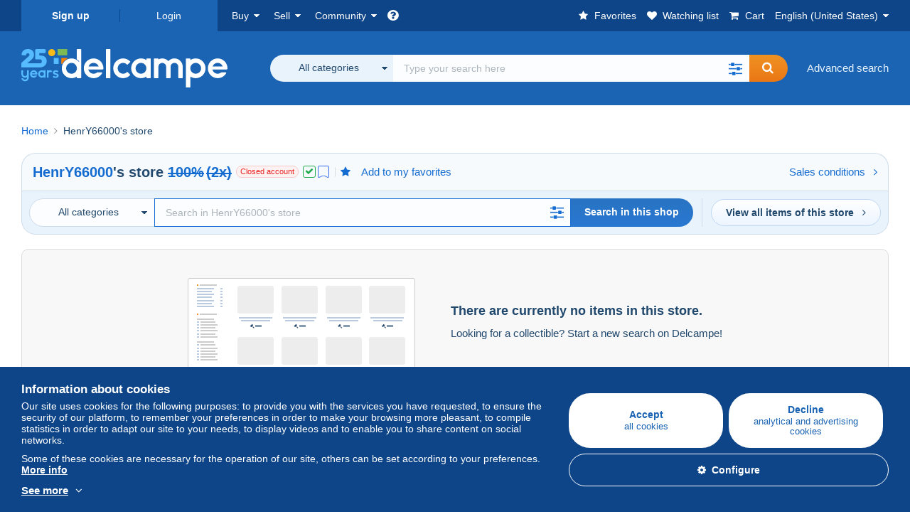

--- FILE ---
content_type: text/css
request_url: https://www.delcampe.net/build/default/css/page/user.237d29.css
body_size: 1302
content:
@keyframes loader{0%{transform:translate(-50%,-50%) rotate(0deg)}to{transform:translate(-50%,-50%) rotate(1turn)}}.user-infos .edit-img{background:rgba(0,0,0,.25);bottom:0;color:#fff;font-size:15px;left:0;padding:5px 10px;position:absolute;text-align:center;width:100%}@media only screen and (min-width:992px){.user-infos .user-box-info{padding-left:200px;position:relative}.user-infos .user-box-info .img-profile{left:0;position:absolute;top:0;width:180px}}@media only screen and (max-width:991px){.user-infos .user-box-info .img-profile{background:#f5f5f5;border-radius:10px;margin-bottom:20px;padding:20px;text-align:center}}@media only screen and (min-width:992px){.user-infos .user-box-info .img-profile .buttons-container a+a{display:inline-block;margin-top:6px}}@media only screen and (min-width:769px) and (max-width:991px){.user-infos .user-box-info .img-profile .buttons-container a{display:inline-block;width:auto}.user-infos .user-box-info .img-profile .buttons-container a+a{margin:0 0 0 5px}}.user-infos .user-box-info .img-profile .profile-img{background:#f2f2f2;border-radius:10px;height:176px;overflow:hidden;width:176px}@media only screen and (min-width:992px){.user-infos .user-box-info .vertical-tabs .panel-group.panel-toggle{padding:0}.user-infos .user-box-info .vertical-tabs .tab-pane{height:268px;overflow:auto;padding:15px}}.user-details .flex+.flex{margin-top:2px}@media only screen and (max-width:768px){.user-details .flex+.flex{margin-top:15px}}.user-details strong{flex:0 0 200px;max-width:200px}@media only screen and (min-width:769px){.evaluation-filters{flex:0 0 150px;max-width:150px}}.evaluation-filters .dropdown-menu{padding:15px;width:230px}@media only screen and (max-width:469px){.evaluation-filters .dropdown-menu{width:100%}}.evaluation-filters h3{font-size:18px;font-weight:400}.evaluation-filters #type .checkbox{margin:2px 0 0 22px}.evaluation-filters .form-group{margin:0}@media only screen and (max-width:991px){.user-profile #user-infos{flex-wrap:wrap}.user-profile #user-infos .nav-tabs{flex:100%;margin-top:20px}}.user-profile .user-thumbnail{flex:0 0 210px!important;max-width:210px!important;overflow:hidden;position:relative}@media only screen and (min-width:769px){.user-profile .user-thumbnail{height:210px}}@media only screen and (max-width:768px){.user-profile .user-thumbnail{margin:0 auto 20px!important}}.user-profile .user-thumbnail .open-item-lightbox,.user-profile .user-thumbnail img{line-height:0}.user-profile .user-thumbnail img{border:1px solid #e2e5ea;border-radius:10px;display:block}.user-profile .user-thumbnail .edit-img{background:rgba(0,0,0,.4);border-radius:0 0 10px 10px;bottom:1px;color:#fff;left:1px;padding:5px 0 6px;position:absolute;text-align:center;width:calc(100% - 2px)}@media only screen and (max-width:768px){.user-profile .user-status{border-bottom:1px solid #dcdcdc;border-top:1px solid #dcdcdc;margin:0 0 10px;padding:15px 0;width:100%}}.user-profile .user-status .evaluation,.user-profile .user-status .nickname{color:#21486d;cursor:text;pointer-events:none}.user-profile .user-status .evaluation{font-weight:400}@media only screen and (min-width:992px){.user-profile #user-infos .nav-tabs{flex:0 0 330px;max-width:330px}}.user-profile [data-show-more-container] .description{line-height:1.4em;overflow-wrap:break-word}.user-profile [data-show-more-container]:not(.show) .description{max-height:108px;-webkit-line-clamp:5;-webkit-box-orient:vertical;overflow:hidden;text-overflow:ellipsis;-o-text-overflow:ellipsis;-ms-text-overflow:ellipsis}.user-profile #ratings .table-list{border-radius:20px}@media only screen and (min-width:992px){.user-profile #ratings .table-list{border:1px solid rgba(138,173,209,.5)}}@media only screen and (max-width:991px){.user-profile #ratings .table-list{border:0}}.user-profile #ratings .table-list .table-head{border-radius:20px 20px 0 0}.user-profile #ratings .table-list .table-head-list{border-bottom:1px solid rgba(138,173,209,.5);padding:10px 0}.user-profile #ratings .table-list .table-body{border-bottom-left-radius:20px;border-bottom-right-radius:20px}@media only screen and (min-width:992px){.user-profile #ratings .table-list .table-body{padding:15px 0}}@media only screen and (max-width:991px){.user-profile #ratings .table-list .table-body .table-list-line .table-body-list{border:1px solid rgba(138,173,209,.5);border-radius:20px}}.user-profile #ratings .table-list li{align-items:center;display:flex;flex-wrap:wrap;justify-content:center}@media only screen and (max-width:991px){.user-profile #ratings .table-list li{padding:0}.user-profile #ratings .table-list li:last-child{background:#f6fafd;border-bottom-left-radius:20px;border-bottom-right-radius:20px}.user-profile #ratings .table-list li>*{border-top:1px solid #cedcea;flex:1;padding:10px}.user-profile #ratings .table-list li strong{border-right:1px solid #cedcea}}.user-profile #ratings .table-list .percent{font-size:22px;font-weight:700}@media only screen and (max-width:991px){.user-profile #ratings .table-list .percent{padding:15px}.user-profile #ratings .table-list .percent.green{background:rgba(34,171,78,.05)}.user-profile #ratings .table-list .percent.orange{background:rgba(254,137,58,.05)}.user-profile #ratings .table-list .percent.red{background:rgba(234,36,36,.05)}}.user-profile #ratings .table-list .blue-link{margin-right:3px}.user-profile #ratings .search-filter-tags{margin-bottom:15px}